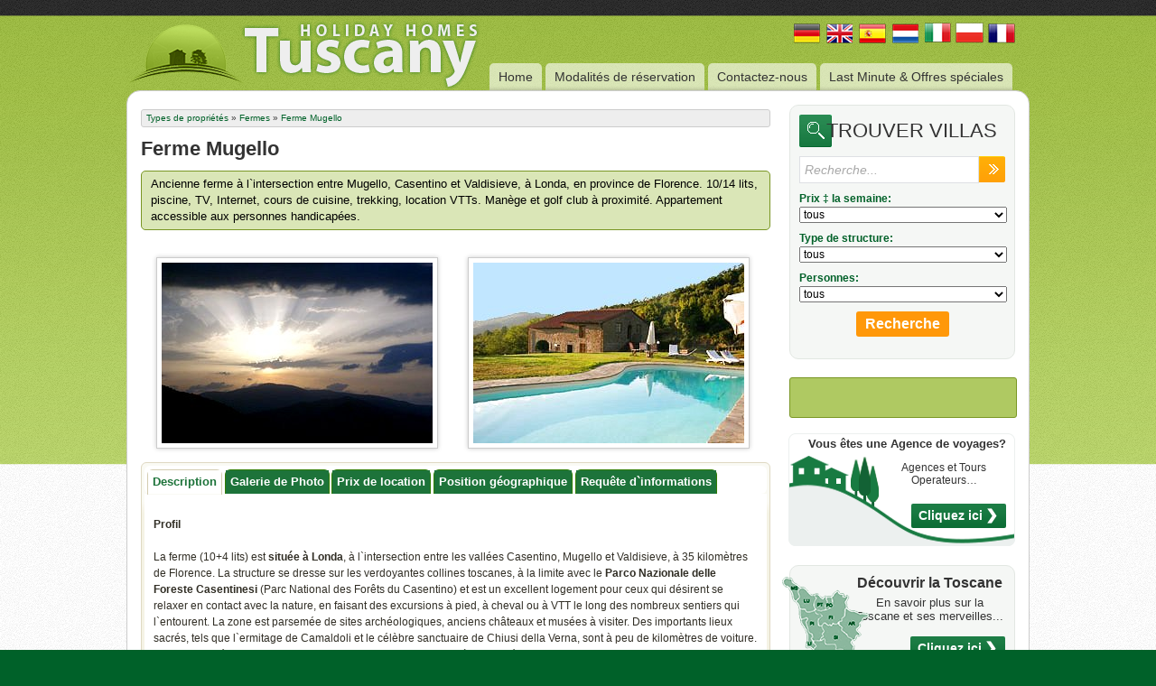

--- FILE ---
content_type: text/html
request_url: https://www.holidayhomestuscany.com/fermes-toscane-ferme-mugello.html
body_size: 7939
content:
<!--PARTE 5--><!DOCTYPE html PUBLIC "-//W3C//DTD XHTML 1.0 Transitional//EN" "https://www.w3.org/TR/xhtml1/DTD/xhtml1-transitional.dtd">

 











<html xmlns="https://www.w3.org/1999/xhtml">
<head>
<title>Ferme Mugello,Ferme de vacances à louer à Londa dans le Mugello près de Florence, </title>
  <meta http-equiv="Content-Type" content="text/html; charset=iso-8859-1" />
   <meta name="description" content="Ferme Mugello - Ferme de vacances à louer à Londa dans le Mugello près de Florence - Grande sélection des locations pour vacances, en encludent Location Villas avec piscine, Locations Villas de luxe, Maisons, Appartementes, Fermes à louer en Toscane: location vacance en Florence, Pise, Sienne, Lucques, Chianti, Maremma et Arezzo"/>
  <meta name="keywords" content="Ferme Mugello,ferme,mugello,vacances,louer,londa,dans,près,florence"/>
  <meta name="verify-v1" content="lxBjXUIbu5QJENUrdomw9yq6sT6hzNIZfOlIfJUijVI=" />
<link type="text/css" href="/media-tuscanyvillas/css/south-street/jquery-ui-1.8.14.custom.css" rel="stylesheet" />	
<link rel="stylesheet" href="/media-tuscanyvillas/css/default.css" media="all" />
<!--[if IE 8]>
<link rel="stylesheet" href="/media-tuscanyvillas/css/default-ie8.css" media="all" />
<![endif]--> 
<!--[if lte IE 7]>
<link rel="stylesheet" href="/media-tuscanyvillas/css/default-ie7.css" media="all" />
<![endif]--> 
<script type="text/javascript" src="https://ajax.googleapis.com/ajax/libs/jquery/1.8.3/jquery.min.js" defer="defer"></script>
<script type="text/javascript" src="/media-tuscanyvillas/js/jquery-ui-1.8.14.custom.min.js" defer="defer"></script>
<script type="text/javascript" src="/media-tuscanyvillas/js/global.js" defer="defer"></script>

<script type="text/javascript">

  var _gaq = _gaq || [];
  _gaq.push(['_setAccount', 'UA-39503244-2']);
  _gaq.push(['_trackPageview']);

  (function() {
    var ga = document.createElement('script'); ga.type = 'text/javascript'; ga.async = true;
    ga.src = ('https:' == document.location.protocol ? 'https://' : 'https://') + 'stats.g.doubleclick.net/dc.js';
    var s = document.getElementsByTagName('script')[0]; s.parentNode.insertBefore(ga, s);
  })();

</script>


<!-- Facebook Pixel Code -->
<script>
!function(f,b,e,v,n,t,s){if(f.fbq)return;n=f.fbq=function(){n.callMethod?
n.callMethod.apply(n,arguments):n.queue.push(arguments)};if(!f._fbq)f._fbq=n;
n.push=n;n.loaded=!0;n.version='2.0';n.queue=[];t=b.createElement(e);t.async=!0;
t.src=v;s=b.getElementsByTagName(e)[0];s.parentNode.insertBefore(t,s)}(window,
document,'script','//connect.facebook.net/en_US/fbevents.js');

fbq('init', '671476702938821');
fbq('track', 'PageView');
</script>
<noscript><img loading="lazy" height="1" width="1" style="display:none"
src="https://www.facebook.com/tr?id=671476702938821&ev=PageView&noscript=1"
/></noscript>
<!-- End Facebook Pixel Code -->

</head>

<body class="lang_FR">
	<div id="header">
		<div class="pattern">
        	<div class="wrapper">
            	<a href="/" id="logo"><img loading="lazy" src="/media-tuscanyvillas/images/logo.png" alt="Tuscany Holiday Rentals" border="0" /></a>
                <div id="lingue">
                    <a href="unterkunft-toskana.html"><img loading="lazy" src="/media-tuscanyvillas/images/Deu.png" alt="Deu" border="0" /></a><a href="/"><img src="/media-tuscanyvillas/images/Eng.png" alt="Eng" border="0" /></a><a href="alojamientos-vacaciones-toscana.html"><img src="/media-tuscanyvillas/images/Esp.png" alt="Esp" border="0" /></a><img src="/media-tuscanyvillas/images/Fra.png" alt="Fra" border="0" /></a><a href="vakantiewoningen-toscane.html"><img src="/media-tuscanyvillas/images/Holl.png" alt="Holl" border="0" /></a><a href="case-vacanza-toscana.html"><img src="/media-tuscanyvillas/images/Ita.png" alt="Ita" border="0" /></a><a href="apartamenty-wille-wakacyjne-toskania.html"><img src="/media-tuscanyvillas/images/Pol.png" alt="Pol" border="0" /></a>
                </div>
                <ul id="menu">
                	<li><a href="locations-vacances-toscane.html">Home</a></li> 
                	<li><a href="/modalites-de-reservation.html">Modalités de réservation</a></li><li><a href="/contactez-nous.html">Contactez-nous</a></li><li><a href="/last-minute-derniere-minute-offres-speciales.html">Last Minute & Offres spéciales</a></li>
                </ul>
                <div id="page">
                	<div id="contenuto">
                    <div class="breadcrumbs"><a href='locations-vacances-toscane.html'>Types de propriétés</a> &#187; <a href='fermes-toscane.html'>Fermes</a> &#187; <a href='fermes-toscane-ferme-mugello.html'>Ferme Mugello</a></div>
                    	
                   		
                    	<h2 class="titolo">Ferme Mugello</h2>
                        <p class="sommario">Ancienne ferme &agrave; l`intersection entre Mugello, Casentino et Valdisieve, &agrave; Londa, en province de Florence. 10/14 lits, piscine, TV, Internet, cours de cuisine, trekking, location VTTs. Man&egrave;ge et golf club &agrave; proximit&eacute;. Appartement accessible aux personnes handicap&eacute;es.</p>
                        <div class="clear"></div>
                        <div class="detail-img-div"><img loading="lazy" src="/image/134-00.jpg" class="detail-pic" /></div><div class="detail-img-div"><img src="/image/134-01.jpg" class="detail-pic" /></div>
                        <div class="clear"></div>
                        
                        <div id="tabs">
                            <ul>
                                <li><a href="#tabs-0" class="tab-link">Description</a></li>
                                <li><a href="#tabs-1" class="tab-link">Galerie de Photo</a></li>
                                <li><a href="#tabs-2" class="tab-link">Prix de location</a></li>
                                <li><a href="#tabs-3" class="tab-link">Position géographique</a></li>
                                <li><a href="#tabs-4" class="tab-link">Requête d`informations</a></li>
																
                            </ul>
                            <div id="tabs-0">
                                <p><b>Profil</b><br />
<br />
La ferme (10+4 lits) est <b>situ&eacute;e &agrave; Londa</b>, &agrave; l`intersection entre les vall&eacute;es Casentino, Mugello et Valdisieve, &agrave; 35 kilom&egrave;tres de Florence. La structure se dresse sur les verdoyantes collines toscanes, &agrave; la limite avec le <b>Parco Nazionale delle Foreste Casentinesi</b> (Parc National des For&ecirc;ts du Casentino) et est un excellent logement pour ceux qui d&eacute;sirent se relaxer en contact avec la nature, en faisant des excursions &agrave; pied, &agrave; cheval ou &agrave; VTT le long des nombreux sentiers qui l`entourent. La zone est parsem&eacute;e de sites arch&eacute;ologiques, anciens ch&acirc;teaux et mus&eacute;es &agrave; visiter. Des importants lieux sacr&eacute;s, tels que l`ermitage de Camaldoli et le c&eacute;l&egrave;bre sanctuaire de Chiusi della Verna, sont &agrave; peu de kilom&egrave;tres de voiture. Les passionn&eacute;s de mode peuvent visiter le village de marques &agrave; proximit&eacute; pour acheter les marques les plus prestigieuses de la mode italienne &agrave; des prix vraiment avantageux.<br />
<br />
La ferme a &eacute;t&eacute; &eacute;rig&eacute;e sur les ruines d`une ancienne tour m&eacute;di&eacute;vale et est divis&eacute;e en trois appartements ind&eacute;pendants et dot&eacute;s d`aires externes priv&eacute;es. Les appartements sont meubl&eacute;s dans le chaud style rustique toscan et pr&eacute;sentent les &eacute;l&eacute;ments typiques des maisons de campagne toscanes, tels que plafonds &agrave; poutres apparentes et carrelage en terre cuite. L`&eacute;difice est entour&eacute; d`un jardin o&ugrave; se trouve la <i>piscine</i>, &eacute;quip&eacute;e avec parasols, tables et lits de soleil et donnant sur la vall&eacute;e au-dessous.<br />
<br />
Pendant leur s&eacute;jour les h&ocirc;tes pourront go&ucirc;ter l`huile d`olive extra-vierge, la fruit et les l&eacute;gumes produits dans la ferme.<br />
<br />
<br />
<b>Int&eacute;rieur</b><br />
<br />
La ferme (5 chambres doubles, 2 canap&eacute;s-lits &agrave; deux places et 4 salles de bain) est divis&eacute;e en trois appartement ind&eacute;pendants, dot&eacute;s d`aire externe priv&eacute;e. Les trois appartements ne sont pas lou&eacute;s s&eacute;par&eacute;ment.<br />
<br />
En total la ferme se compose de: 2 cuisines, 3 salles de s&eacute;jour (dont deux avec canap&eacute;-lit &agrave; deux places et une avec kitchenette), 5 chambres &agrave; grand lit et 4 salles de bain avec douche (dont une accessible aux personnes handicap&eacute;es).<br />
<br />
<br />
<b>Accessoires</b><br />
<br />
La ferme est dot&eacute;e de <i>piscine</i>, TV et <i>connexion Internet Wi-Fi</i>. A disposition des h&ocirc;tes: <i>location VTTs</i>, service m&eacute;nage et chef, service transfer de/pour les principaux a&eacute;roports et gares des trains. Possibilit&eacute; d`organiser des <i>cours de cuisine</i>, des visites guid&eacute;es au pressoir &agrave; olives et aux caves du Chianti et <i>excursions guid&eacute;es au Parco Nazionale delle Foreste Casentinesi</i>. <i>Golf club</i> et <i>man&egrave;ge</i> aux alentours.<br />
<br />
<br />
<b>Services</b><br />
<br />
Tous types de magasins et services sont &agrave; Londa.<br />
<br />
<br />
<b>Distances</b><br />
<br />
Poppi 33 km - Florence 35 km - Barberino di Mugello (village de marques) 41 km - Camaldoli 46 km - Chiusi della Verna 60 km - Arezzo 81 km.<br />
<br />
<br />
<a href="image/134-mappa.jpg " target="_blank">Position de la ferme en Toscane</a></p>
                                <a name="gallery"></a>
                                <div id="galleria">
                                <div class="gallery-pic-div"><img loading="lazy" src="/image/134-03.jpg" class="gallery-pic" /></div>
                                </IF><div class="gallery-pic-div"><img loading="lazy" src="/image/134-04.jpg" class="gallery-pic" /></div>
                                </IF><div class="gallery-pic-div"><img loading="lazy" src="/image/134-05.jpg" class="gallery-pic" /></div>
                                </IF><div class="gallery-pic-div"><img loading="lazy" src="/image/134-06.jpg" class="gallery-pic" /></div>
                                </IF><div class="gallery-pic-div"><img loading="lazy" src="/image/134-07.jpg" class="gallery-pic" /></div>
                                </IF><div class="gallery-pic-div"><img loading="lazy" src="/image/134-08.jpg" class="gallery-pic" /></div>
                                </IF><div class="gallery-pic-div"><img loading="lazy" src="/image/134-09.jpg" class="gallery-pic" /></div>
                                </IF><div class="gallery-pic-div"><img loading="lazy" src="/image/134-10.jpg" class="gallery-pic" /></div>
                                </IF><div class="gallery-pic-div"><img loading="lazy" src="/image/134-11.jpg" class="gallery-pic" /></div>
                                </IF><div class="gallery-pic-div"><img loading="lazy" src="/image/134-12.jpg" class="gallery-pic" /></div>
                                </IF><div class="gallery-pic-div"><img loading="lazy" src="/image/134-13.jpg" class="gallery-pic" /></div>
                                </IF><div class="gallery-pic-div"><img loading="lazy" src="/image/134-14.jpg" class="gallery-pic" /></div>
                                </IF><div class="gallery-pic-div"><img loading="lazy" src="/image/134-15.jpg" class="gallery-pic" /></div>
                                </IF><div class="gallery-pic-div"><img loading="lazy" src="/image/134-16.jpg" class="gallery-pic" /></div>
                                </IF><div class="gallery-pic-div"><img loading="lazy" src="/image/134-17.jpg" class="gallery-pic" /></div>
                                </IF><div class="gallery-pic-div"><img loading="lazy" src="/image/134-18.jpg" class="gallery-pic" /></div>
                                </IF><div class="gallery-pic-div"><img loading="lazy" src="/image/134-19.jpg" class="gallery-pic" /></div>
                                </IF><div class="gallery-pic-div"><img loading="lazy" src="/image/134-20.jpg" class="gallery-pic" /></div>
                                </IF><div class="gallery-pic-div"><img loading="lazy" src="/image/134-21.jpg" class="gallery-pic" /></div>
                                </IF><div class="gallery-pic-div"><img loading="lazy" src="/image/134-22.jpg" class="gallery-pic" /></div>
                                </IF><div class="gallery-pic-div"><img loading="lazy" src="/image/134-23.jpg" class="gallery-pic" /></div>
                                </IF><div class="gallery-pic-div"><img loading="lazy" src="/image/134-24.jpg" class="gallery-pic" /></div>
                                </IF><div class="gallery-pic-div"><img loading="lazy" src="/image/134-30.jpg" class="gallery-pic" /></div>
                                </IF><div class="gallery-pic-div"><img loading="lazy" src="/image/134-31.jpg" class="gallery-pic" /></div>
                                </IF>
                                <p>
                                	
                                </p>
                                
                                </div>
                            </div>
                            <div id="tabs-1">
                            <div class="gallery-pic-div"><img loading="lazy" src="/image/134-03.jpg" class="gallery-pic" /></div>
                                </IF><div class="gallery-pic-div"><img loading="lazy" src="/image/134-04.jpg" class="gallery-pic" /></div>
                                </IF><div class="gallery-pic-div"><img loading="lazy" src="/image/134-05.jpg" class="gallery-pic" /></div>
                                </IF><div class="gallery-pic-div"><img loading="lazy" src="/image/134-06.jpg" class="gallery-pic" /></div>
                                </IF><div class="gallery-pic-div"><img loading="lazy" src="/image/134-07.jpg" class="gallery-pic" /></div>
                                </IF><div class="gallery-pic-div"><img loading="lazy" src="/image/134-08.jpg" class="gallery-pic" /></div>
                                </IF><div class="gallery-pic-div"><img loading="lazy" src="/image/134-09.jpg" class="gallery-pic" /></div>
                                </IF><div class="gallery-pic-div"><img loading="lazy" src="/image/134-10.jpg" class="gallery-pic" /></div>
                                </IF><div class="gallery-pic-div"><img loading="lazy" src="/image/134-11.jpg" class="gallery-pic" /></div>
                                </IF><div class="gallery-pic-div"><img loading="lazy" src="/image/134-12.jpg" class="gallery-pic" /></div>
                                </IF><div class="gallery-pic-div"><img loading="lazy" src="/image/134-13.jpg" class="gallery-pic" /></div>
                                </IF><div class="gallery-pic-div"><img loading="lazy" src="/image/134-14.jpg" class="gallery-pic" /></div>
                                </IF><div class="gallery-pic-div"><img loading="lazy" src="/image/134-15.jpg" class="gallery-pic" /></div>
                                </IF><div class="gallery-pic-div"><img loading="lazy" src="/image/134-16.jpg" class="gallery-pic" /></div>
                                </IF><div class="gallery-pic-div"><img loading="lazy" src="/image/134-17.jpg" class="gallery-pic" /></div>
                                </IF><div class="gallery-pic-div"><img loading="lazy" src="/image/134-18.jpg" class="gallery-pic" /></div>
                                </IF><div class="gallery-pic-div"><img loading="lazy" src="/image/134-19.jpg" class="gallery-pic" /></div>
                                </IF><div class="gallery-pic-div"><img loading="lazy" src="/image/134-20.jpg" class="gallery-pic" /></div>
                                </IF><div class="gallery-pic-div"><img loading="lazy" src="/image/134-21.jpg" class="gallery-pic" /></div>
                                </IF><div class="gallery-pic-div"><img loading="lazy" src="/image/134-22.jpg" class="gallery-pic" /></div>
                                </IF><div class="gallery-pic-div"><img loading="lazy" src="/image/134-23.jpg" class="gallery-pic" /></div>
                                </IF><div class="gallery-pic-div"><img loading="lazy" src="/image/134-24.jpg" class="gallery-pic" /></div>
                                </IF><div class="gallery-pic-div"><img loading="lazy" src="/image/134-30.jpg" class="gallery-pic" /></div>
                                </IF><div class="gallery-pic-div"><img loading="lazy" src="/image/134-31.jpg" class="gallery-pic" /></div>
                                </IF>
                                <p>
                                	
                                </p>
                                
                            </div>
                            <div id="tabs-2">
                                <h3><strong><a name="prz"><b>Prix de location</b></a></strong></h3>
                                <!--e--><table class="prezzi"><tr class="period"><td>&nbsp</td><td align='center'>jan-mars</td><td align='center'>avr-mai</td><td align='center'>juin-juin</td><td align='center'>juil-aôut</td><td align='center'>sep-sep</td><td align='center'>oct-déc</td><td align='center'>noël</td><td align='center'>pâques</td><tr><td class="days">3 jours</td></tr><tr><td valign='top'>Colonica Mugello (10+4 lits)</td><td>&nbsp;</td><td>&nbsp;</td><td>&nbsp;</td><td>&nbsp;</td><td>&nbsp;</td><td>&nbsp;</td><td valign='top' align='right'>2750 €</td><td>&nbsp;</td></tr><tr><td class="days">7 jours</td></tr><tr><td valign='top'>Colonica Mugello (10+4 lits)</td><td valign='top' align='right'>2500 €</td><td valign='top' align='right'>3200 €</td><td valign='top' align='right'>4000 €</td><td valign='top' align='right'>4500 €</td><td valign='top' align='right'>4000 €</td><td valign='top' align='right'>2500 €</td><td valign='top' align='right'>5000 €</td><td valign='top' align='right'>3200 €</td></tr></table>
                                <a href="javascript:void(0);" onclick="InfoRequest();" class="main_button">Requête d`informations<span class="main_button_arrow_right"></span></a>
                            </div>
                            
                            <div id="tabs-3">
                            	<div align="center">
                            		<img loading="lazy" src="image/134-mappa.jpg " class="mappa" />
                                </div>
                            </div>
                            <div id="tabs-4">
                            <script type="text/javascript">
                                var datisconto='';
								var dati='';
								function Provenienza(){ 
									/* vg - 19/02/2013 - */
									var hrefsimple ='';
									var stringahref = location.href;
									if(stringahref.indexOf("#")!=-1){
										var str0 = stringahref.split("#");
										if(str0[1].indexOf("tabs-0")!=-1 || str0[1].indexOf("tabs-1")!=-1 || str0[1].indexOf("tabs-2")!=-1 || str0[1].indexOf("tabs-3")!=-1 || str0[1].indexOf("tabs-4")!=-1 || str0[1].indexOf(".")!=-1)hrefsimple = str0[0]; else hrefsimple = stringahref;
									}else{
										hrefsimple = stringahref;
									}
									/*    ----     */
                                	
									var refer = hrefsimple+"#"+"Colonica_Mugello";
                                    var pos = refer.indexOf("#");
  									var poslast = refer.lastIndexOf("#");
									
                                	if(pos==-1){
                                		var dati="Colonica_Mugello";
										
                                	} else {
                                		if(pos==poslast){
                                			var dati=refer.substr(pos+1,99);
											
                                		} else {
                                			var dati=refer.substr(pos+1,poslast-pos-1);
                                			var datisconto=refer.substr(poslast+1,99);
											
                                		}
                                	}
                                	if(dati=="send"){
                                		alert("Thank you!");
                                		dati="Colonica_Mugello";
                                	}
                                    document.EmailForm.NomeCasa.value=dati;
                                    document.EmailForm.DaMese.selectedIndex=mese
                                    document.EmailForm.DaGiorno.selectedIndex=giorno-1;
									/* vg - 19/02/2013 - */
									if(document.EmailForm.S_object.value.indexOf(':')<0){
										document.EmailForm.S_object.value += ": "+dati;
										}
                                }

                                function VerificaDati(){
                                	var Ok,Da,A;
                               		var Da=document.EmailForm.DaGiorno.value + document.EmailForm.DaMese.value + document.EmailForm.DaAnno.value;
                                	var Periodo=document.EmailForm.Periodo.value;
                                	Ok=(Da!="01012001") && (document.EmailForm.Email.value>" ");
                                	//Ok=(Ok) && (document.EmailForm.Email.value.match("([a-z|0-9|.]+)@([a-z|0-9]+).([a-z|0-9|.]+)")!=null);
									var email_exp = new RegExp(/^([a-zA-Z0-9_\.\-])+\@(([a-zA-Z0-9\-]{2,})+\.)+([a-zA-Z0-9]{2,})+$/);
									Ok=(Ok) && (document.EmailForm.Email.value.search(email_exp) != -1);

                                	if(!Ok){
                                    	alert('Please write the required data and a valid email address');
                                	}
                                	document.EmailForm.testo.value = datisconto+"\n"+document.EmailForm.testo.value;
                                	return(Ok);
                                }
                                
                                var mesi = new Array("Jan","Feb","Mar","Apr","May","Jun","Jul","Aug","Sep","Oct","Nov","Dec");
                                
                                function zero(n){
                                	x= new String(n);
                                	x="0"+x
                                	return (x.substr(x.length-2,2));
                                }
                                
                                window.onload=new Function("Provenienza()")
							</script>
                            
                            	<form method="POST" action="/include/sendata.php" name="EmailForm" onSubmit="" id="contatta">
                                <p><label>Prénom, Nom de famille:</label><input type="text" class="input_text" name="NomeCognome" value="" /></p>
                                <p><label>N. personnes *:</label><select name="NumeroPersone" class="input_select"><script> for(i=1;i<31;i++) document.write("<option value="+zero(i)+">"+i+"</option>"); </script></select></p>
                                <p><label>A partir du *:</label><select class="input_select" name="DaMese">
								<script> for(i=0;i<12;i++) document.write("<option value='"+mesi[i]+"/'>"+mesi[i]+"</option>") </script>
                                </select>&nbsp;&nbsp;<select class="input_select" name="DaGiorno"><script>for(i=1;i<32;i++) document.write("<option value='"+zero(i)+"/'>"+i+"</option>");</script></select>&nbsp;&nbsp;<select class="input_select" name="DaAnno">
								<script> 
								dat=new Date()
								anno=dat.getFullYear()
								mese=dat.getMonth()
								giorno=dat.getDate()
								for(i=anno;i<anno+10;i++) document.write("<option value="+i+">"+i+"</option>")
                                </script>
                                </select></p>
                                <p><label>Durée (jours) *:</label><select class="input_select" name="Periodo"><script>for(i=1;i<366;i++) document.write("<option value="+i+">"+i+"</option>") </script></select></p>
                                <p><label>E-Mail *:</label><input class="input_text" type="text" name="Email" value="" /></p>
                                <p><label>Message:</label><textarea name="testo" class="input_textarea"></textarea></p>
								<p><label>Coupon:</label><input class="input_text" type="text" name="codice_coupon" value=""></p>
                                <p><input type="checkbox" class="input_checkbox" name="ReqHomes" value="Richesta altre case" />Informations sur autres maisons</p>
                                <small>(*) Obligatoire</small>
                                
                                <input type="text" style="visibility:hidden;" name="NomeCasa" value="" />
                                <input name="S_destination" value="https://www.holidayhomestuscany.com/public/adddata.php" type="hidden" />
                                <input name="S_from" value="Email" type="hidden" value="" />
                                <input name="S_order" value="NomeCognome,Email,NomeCasa,ReqHomes,NumeroPersone,DaMese+DaGiorno+DaAnno,Periodo,testo" type="hidden" />
                                <input name="S_object" value="HHT" type="hidden" />
                                <input name="S_redirect" value="/thanks-fr.html" type="hidden" />
                                <input type="hidden" name="_utmz">
								<input type="hidden" name="_sendemail" value="0">
								<input type="hidden" name="subject" value="www.holidayhomestuscany.com - Fra (FR)">
								<input type="hidden" name="lingua" value="FR">
								<input type="hidden" name="sendto" value="booking@florenceholidays.com">
                                <input type="submit" value="OK" name="S_Submit" class="input_submit" onmousedown="VerificaDati()" />
                                <input type="reset" value="Cancel" name="S_Cancel" class="input_cancel" />
                                
                                </form>
                            </div>
							<!-- SELECT data_risposta, risposta_text, id_documento FROM `sondaggi_risposte_utenti_dati_correlati` as sru_dc, `sondaggi_risposte_utenti` as sru WHERE `nomeweb_immobile` = 'Colonica_Mugello' and sru.id_risposta_utente = sru_dc.id_risposta_utente  AND sru.id_domanda = sru_dc.id_domanda AND `risposta_text` IS NOT NULL AND `risposta_text`!='' and visibilita=1 -->
                        </div><!-- fine #tabs -->          
                    </div>
                    <div id="sidebar">
                    	<div class="box" id="search">
                        	<h3>TROUVER VILLAS</h3>
                             
<!-- inizio FORM MOTORE-->
     <!-- fine FORM MOTORE-->
	<form action="recherche-avancee.php" method="get" name="search" onsubmit="if(this.custom.value=='Recherche...' || this.custom.value==''){return false;}">
    	<input type="text" name="custom" id="query" onfocus="if(this.value=='Recherche...'){this.value=''}" onblur="if(this.value == ''){this.value='Recherche...'}" value="Recherche..." />
    	<input type="hidden" name="lang" value="FR">
    	<input type="submit" id="go" value="" />
    </form>
                            
     <form name="realty_search_form" id="realty_search_form" action="recherche-avancee.php" method="get">
		<label>Prix ‡ la semaine:</label>
		<select name="price" id="price">
			<option value="">tous</option>
			<option value="400-1000">€ 400 - € 1.000</option>
            <option value="1000-2000">€ 1.000 - € 2.000</option>
            <option value="2000-3000">€ 2.000 - € 3.000</option>
            <option value="3000-4000">€ 3.000 - € 4.000</option>
            <option value="4000-5000">€ 4.000 - € 5.000</option>
			<option value="5000-100000">plus de € 5.000</option>
		</select>
		<label>Type de structure:</label>		
	    <select name="type" id="type">
	    	<option value="" >tous</option> 
			<option value="01" >Villa</option> 
			<option value="02">Appartement</option>
		</select>
		<label>Personnes:</label>		
	    <select name="beds" id="beds">
	    	<option value="">tous</option>
			<option value="02-04" >De 2 ‡ 4</option> 
			<option value="05-06">De 5 ‡ 7</option> 
			<option value="08-11">De 8 ‡ 11</option>
			<option value="12-15">De 12 ‡ 15</option>
			<option value="15-20">De 15 ‡ 20</option>
			<option value="20-1000">plus de 20</option> 
		</select>
        <input type="hidden" name="lang" value="FR">
		<div class="div_submit"><input class="btn-submit" type="submit" value="Recherche" /></div>
</form>

                        </div><!-- fine #search -->
                        	<!---->
                            <div class="highlight-button">
                            	<!-- AddThis Button BEGIN -->
                                <div class="addthis_toolbox addthis_default_style addthis_32x32_style">
                                <a class="addthis_button_facebook"></a>
                                <a class="addthis_button_twitter"></a>
                                <a class="addthis_button_google"></a>
                                <a class="addthis_button_email"></a>
                                <a class="addthis_button_compact"></a>
                                <a class="addthis_counter addthis_bubble_style"></a>
                                </div>
                                <script type="text/javascript" src="https://s7.addthis.com/js/250/addthis_widget.js#pubid=ra-4e380a5a75f5010d"></script>
                                <!-- AddThis Button END -->
                            </div>
							
							<div class="box_ban" id="banner">
								<div id="tuscany-banner1"></div>
								<h3>Vous êtes une Agence de voyages?</h3>
								<p>Agences et Tours Operateurs…</p>
								<p>&nbsp;</p>
								<a href="agences-tours-operateurs.html" class="main_button">Cliquez ici<span class="main_button_arrow_right"></span></a>
                            </div>
							
                            <div class="box" id="discover">
                            <div id="tuscany-map"></div>
                            <h3>Découvrir la Toscane</h3>
                            <p>En savoir plus sur la Toscane et ses merveilles...</p>
                            <p>&nbsp;</p>
                            <a href="vacances-toscane.html" class="main_button">Cliquez ici<span class="main_button_arrow_right"></span></a>
                            </div>
                            
                            <div class="box" id="categorie">
                            	<div class="sfondobianco villas">
                                <div class="livello0">Types de propriétés</div>
									<div class="livello2"><a href="/chateaux-toscane.html" class="liv2"><span>&rang; </span><em>Châteaux</em></a></div><div class="livello2"><a href="/villas-de-luxe-toscane.html" class="liv2"><span>&rang; </span><em>Villas de luxe</em></a></div><div class="livello2"><a href="/location-villas-toscane.html" class="liv2"><span>&rang; </span><em>Villas avec piscine</em></a></div><div class="livello1"><a href="/fermes-toscane.html" class="liv1"><span>&rang; </span><em>Fermes</em></a></div>
                                        
                                        
                                        
                                        <div class="sottomenu" >
                                        <div class="livello3" ><a href="/fermes-toscane-ferme-paris.html" class="liv3">Ferme Paris</a></div><div class="livello3" ><a href="/fermes-toscane-ferme-foiano-chiana-arezzo-valdichiana-capanna.html" class="liv3">Ferme Capanna</a></div><div class="livello3" ><a href="/fermes-toscane-ferme-rivadeglietruschi.html" class="liv3">Ferme Monteverdi</a></div><div class="livello3" ><a href="/fermes-toscane-ferme-rapolano-cretes-siennoises-sienne.html" class="liv3">Ferme Rapolano</a></div><div class="livello3" ><a href="/fermes-toscane-ferme-marcos.html" class="liv3">Ferme Marcos</a></div><div class="livello3" ><a href="/fermes-toscane-ferme-san-polo-in-chianti.html" class="liv3">Ferme San Polo in Chianti</a></div><div class="livello3" ><a href="/fermes-toscane-ferme-lucignano.html" class="liv3">Ferme Lucignano</a></div><div class="livello3" ><a href="/fermes-toscane-ferme-buti.html" class="liv3">Ferme Buti</a></div><div class="livello3" ><a href="/fermes-toscane-ferme-campigiallo.html" class="liv3">Ferme Campigiallo</a></div><div class="livello3" ><a href="/fermes-toscane-ferme-lory-cortona.html" class="liv3">Ferme Lory</a></div><div class="livello3" ><a href="/fermes-toscane-ferme-serena.html" class="liv3">Ferme Serena</a></div><div class="livello3" ><a href="/fermes-toscane-ferme-villa-olivo.html" class="liv3">Ferme Villa Olivo</a></div><div class="livello3" ><a href="/fermes-toscane-ferme-i-casali.html" class="liv3">Ferme I Casali</a></div><div class="livello3" ><a href="/fermes-toscane-ferme-flora.html" class="liv3">Ferme Flora</a></div><div class="livello3" ><a href="/fermes-toscane-ferme-thermes-bagni-sanfilippo-sienne.html" class="liv3">Ferme San Filippo</a></div><div class="livello3" ><a href="/fermes-toscane-ferme-vigne.html" class="liv3">Ferme Vigne</a></div><div class="livello3" ><a href="/fermes-toscane-ferme-fontana.html" class="liv3">Ferme Fontana</a></div><div class="livello3" ><a href="/fermes-toscane-ferme-garfagnana.html" class="liv3">Ferme Garfagnana</a></div><div class="livello3" ><a href="/fermes-toscane-ferme-camaiore.html" class="liv3">Ferme Camaiore</a></div><div class="livello3" ><a href="/fermes-toscane-maison-versilia.html" class="liv3">Maison Versilia</a></div><div class="livello3" ><a href="/fermes-toscane-ferme-valdera-pise.html" class="liv3">Ferme Pise</a></div><div class="livello3" ><a href="/fermes-toscane-agritourisme-montaione.html" class="liv3">Agritourisme Montaione</a></div><div class="livello3" ><a href="/fermes-toscane-ferme-elisabeth.html" class="liv3">Ferme Elisabeth</a></div><div class="livello3" ><a href="/fermes-toscane-maison-porto-ercole.html" class="liv3">Maison Porto Ercole</a></div><div class="livello3" ><a href="/fermes-toscane-ferme-castelfranco.html" class="liv3">Ferme Castelfranco</a></div><div class="livello3" ><a href="/fermes-toscane-ferme-reggello.html" class="liv3">Ferme Reggello</a></div><div class="livello3" ><a href="/fermes-toscane-ferme-caterina.html" class="liv3">Ferme Caterina </a></div><div class="livello3" ><a href="/fermes-toscane-ferme-rassina-arezzo.html" class="liv3">Ferme Rassina</a></div><div class="livello3" ><a href="/fermes-toscane-ferme-dicomano-x.html" class="liv3">Ferme Dicomano</a></div><div class="livello3" ><a href="/fermes-toscane-maison-santo-stefano.html" class="liv3">Maison Santo Stefano</a></div><div class="livello3" ><a href="/fermes-toscane-fermes-montaione.html" class="liv3">Fermes Montaione</a></div><div class="livello3" ><a href="/fermes-toscane-ferme-aretino.html" class="liv3">Ferme Aretino</a></div><div class="livello3" ><a href="/fermes-toscane-ferme-val-dorcia.html" class="liv3">Ferme Val d`Orcia</a></div><div class="livello3" ><a href="/fermes-toscane-fermes-le-casette.html" class="liv3">Fermes Le Casette</a></div><div class="livello3" ><a href="/fermes-toscane-villa-antica.html" class="liv3">Villa Antica</a></div><div class="livello3" ><a href="/fermes-toscane-ferme-thermes-de-petriolo.html" class="liv3">Ferme Thermes de Petriolo</a></div><div class="livello3" ><a href="/fermes-toscane-ferme-mary.html" class="liv3">Ferme Mary </a></div><div class="livello3" ><a href="/fermes-toscane-ferme-arezzo-valdichiana.html" class="liv3">Ferme Arezzo</a></div><div class="livello3" ><a href="/fermes-toscane-maison-camaiore.html" class="liv3">Camaiore House</a></div><div class="livello3" ><a href="/fermes-toscane-podere-greve-in-chianti.html" class="liv3">Podere Chianti</a></div><div class="livello3" ><a href="/fermes-toscane-ferme-barberino-valdelsa-chianti-florence.html" class="liv3">Ferme Valerio</a></div><div class="livello3" ><a href="/fermes-toscane-ferme-lino-subbiano-casentino.html" class="liv3">Ferme Lino</a></div><div class="livello3" ><a href="/fermes-toscane-ferme-ginepro.html" class="liv3">Ferme Ginepro</a></div><div class="livello3" ><a href="/fermes-toscane-ferme-pisana.html" class="liv3">Ferme Pisana</a></div><div class="livello3" ><a href="/fermes-toscane-ferme-volognano.html" class="liv3">Ferme Volognano</a></div><div class="livello3" ><a href="/fermes-toscane-ferme-borgo.html" class="liv3">Ferme Borgo</a></div><div class="livello3" ><a href="/fermes-toscane-ferme-la-capriata.html" class="liv3">Ferme La Capriata</a></div><div class="livello3" ><a href="/fermes-toscane-ferme-pienza.html" class="liv3">Ferme Pienza</a></div><div class="livello3" ><a href="/fermes-toscane-ferme-fienile-lavanda.html" class="liv3">Ferme Fienile Lavanda</a></div><div class="livello3" ><a href="/fermes-toscane-maison-casale-massarosa.html" class="liv3">Maison Casale Massarosa</a></div><div class="livello3" ><a href="/fermes-toscane-maison-vacances-carmignano.html" class="liv3">Maison Vacances Carmignano</a></div><div class="livello3" ><a href="/fermes-toscane-ferme-greppia.html" class="liv3">Ferme Greppia</a></div><div class="livello3" ><a href="/fermes-toscane-ferme-gambassi.html" class="liv3">Ferme Gambassi</a></div><div class="livello3" ><a href="/fermes-toscane-ferme-terme.html" class="liv3">Ferme Terme</a></div><div class="livello3" ><a href="/fermes-toscane-ferme-villa-la-rosa.html" class="liv3">Ferme Villa La Rosa</a></div><div class="livello3" ><a href="/fermes-toscane-ferme-volterra.html" class="liv3">Ferme Volterra</a></div><div class="livello3" ><a href="/fermes-toscane-ferme-elsa.html" class="liv3">Ferme Elsa</a></div><div class="livello3" ><a href="/fermes-toscane-ferme-radicofani.html" class="liv3">Ferme Radicofani</a></div><div class="livello4" ><a href="/fermes-toscane-ferme-mugello.html" class="liv4"><b>Ferme Mugello</b></a></div><div class="livello3" ><a href="/fermes-toscane-ferme-montisi.html" class="liv3">Ferme Montisi</a></div><div class="livello3" ><a href="/fermes-toscane-ferme-del-piano.html" class="liv3">Ferme Del Piano</a></div><div class="livello3" ><a href="/fermes-toscane-ferme-cortone.html" class="liv3">Ferme Cortone</a></div><div class="livello3" ><a href="/fermes-toscane-ferme-garden.html" class="liv3">Ferme Garden</a></div><div class="livello3" ><a href="/fermes-toscane-ferme-tavarnelle.html" class="liv3">Ferme Tavarnelle</a></div><div class="livello3" ><a href="/fermes-toscane-ferme-la-torre.html" class="liv3">Ferme La Torre</a></div><div class="livello3" ><a href="/fermes-toscane-ferme-siena.html" class="liv3">Ferme Siena</a></div><div class="livello3" ><a href="/fermes-toscane-ferme-giglio.html" class="liv3">Ferme Giglio</a></div><div class="livello3" ><a href="/fermes-toscane-maison-casale-graziella.html" class="liv3">Maison Casale Graziella</a></div><div class="livello3" ><a href="/fermes-toscane-maison-casale-claudio.html" class="liv3">Maison Casale Claudio</a></div><div class="livello3" ><a href="/fermes-toscane-colonica-chianti.html" class="liv3">Ferme Chianti</a></div><div class="livello3" ><a href="/fermes-toscane-ferme-versilia.html" class="liv3">Ferme Versilia</a></div><div class="livello3" ><a href="/fermes-toscane-ferme-cecina.html" class="liv3">Ferme Cecina</a></div><div class="livello3" ><a href="/fermes-toscane-ferme-maremma.html" class="liv3">Ferme Maremma</a></div><div class="livello3" ><a href="/fermes-toscane-ferme-leopoldo.html" class="liv3">Ferme Leopoldo</a></div><div class="livello3" ><a href="/fermes-toscane-ferme-lucignano-valdichiana.html" class="liv3">Ferme Valdichiana</a></div><div class="livello3" ><a href="/fermes-toscane-ferme-sanvito-florence.html" class="liv3">Ferme San Vito</a></div><div class="livello3" ><a href="/fermes-toscane-villa-ferme-montespertoli-piero.html" class="liv3">Ferme Piero</a></div><div class="livello3" ><a href="/fermes-toscane-ferme-montevarchi-valdarno-pestello.html" class="liv3">Ferme Pestello</a></div><div class="livello3" ><a href="/fermes-toscane-ferme-croce.html" class="liv3">Ferme Croce</a></div><div class="livello3" ><a href="/fermes-toscane-villarosetta.html" class="liv3">Villa Rosetta</a></div><div class="livello3" ><a href="/fermes-toscane-villapresciano.html" class="liv3">Villa Presciano</a></div>
                                        </div><div class="livello2"><a href="/mariages-villas-toscane.html" class="liv2"><span>&rang; </span><em>Villas pour mariages</em></a></div><div class="livello2"><a href="/appartements-villa-toscana.html" class="liv2"><span>&rang; </span><em>Appartements en villa</em></a></div><div class="livello2"><a href="/appartements-toscane.html" class="liv2"><span>&rang; </span><em>Appartements</em></a></div>
                                
                            	<!-- Link Elenchi -->
                                 
                                <div class="livello0">Villas par aire géographique</div>
                                        <div class="livello2"><a href="/location-villas-par-aire-geographique-casentino-villas.html" class="liv2"><span>&rang; </span><em>Casentino</em></a></div><div class="livello2"><a href="/location-villas-par-aire-geographique-villas-chianti-toscane.html" class="liv2"><span>&rang; </span><em>Chianti</em></a></div><div class="livello2"><a href="/location-villas-par-aire-geographique-villas-cretesenesi-toscane.html" class="liv2"><span>&rang; </span><em>Crete Senesi</em></a></div><div class="livello2"><a href="/location-villas-par-aire-geographique-villas-garfagnana-toscane.html" class="liv2"><span>&rang; </span><em>Garfagnana</em></a></div><div class="livello2"><a href="/location-villas-par-aire-geographique-villas-vacances-maremma.html" class="liv2"><span>&rang; </span><em>Maremme</em></a></div><div class="livello2"><a href="/location-villas-par-aire-geographique-villas-mugello-toscane.html" class="liv2"><span>&rang; </span><em>Mugello</em></a></div><div class="livello2"><a href="/location-villas-par-aire-geographique-valcecina-villas.html" class="liv2"><span>&rang; </span><em>Val di Cecina</em></a></div><div class="livello2"><a href="/location-villas-par-aire-geographique-villas-val-di-chiana-toscane.html" class="liv2"><span>&rang; </span><em>Val di Chiana</em></a></div><div class="livello2"><a href="/location-villas-par-aire-geographique-villas-valdorcia-toscane.html" class="liv2"><span>&rang; </span><em>Val d`Orcia</em></a></div><div class="livello2"><a href="/location-villas-par-aire-geographique-villas-valdelsa-toscane.html" class="liv2"><span>&rang; </span><em>Valdelsa</em></a></div><div class="livello2"><a href="/location-villas-par-aire-geographique-valdinievole-villas.html" class="liv2"><span>&rang; </span><em>Valdinievole</em></a></div><div class="livello2"><a href="/location-villas-par-aire-geographique-valtiberina-villas.html" class="liv2"><span>&rang; </span><em>Valtiberina</em></a></div><div class="livello2"><a href="/location-villas-par-aire-geographique-villas-versilia-toscane.html" class="liv2"><span>&rang; </span><em>Versilia</em></a></div><div class="livello2"><a href="/location-villas-par-aire-geographique-villas-mer-toscane.html" class="liv2"><span>&rang; </span><em>Villas à la mer en Toscane</em></a></div><div class="livello0">Villas par ville</div>
                                        <div class="livello2"><a href="/location-villas-par-ville-villas-arezzo-toscane.html" class="liv2"><span>&rang; </span><em>Arezzo</em></a></div><div class="livello2"><a href="/location-villas-par-ville-villas-florence-toscane.html" class="liv2"><span>&rang; </span><em>Florence</em></a></div><div class="livello2"><a href="/location-villas-par-ville-villas-lucques-toscane.html" class="liv2"><span>&rang; </span><em>Lucques</em></a></div><div class="livello2"><a href="/location-villas-par-ville-villas-pise-toscane.html" class="liv2"><span>&rang; </span><em>Pise</em></a></div><div class="livello2"><a href="/location-villas-par-ville-villas-provpistoia-toscane.html" class="liv2"><span>&rang; </span><em>Pistoia</em></a></div><div class="livello2"><a href="/location-villas-par-ville-villas-sienne-toscane.html" class="liv2"><span>&rang; </span><em>Sienne</em></a></div>
                                
                                </div>
                            </div><!-- fine #categories -->
                            
                            <!--<div class="box" id="testimonials">
                            	<div id="testimonials-img"></div>
                            	<h3>Our Testimonials</h3>
                                <p>Learn more about their satisfaction!</p>
                                <a href="" class="main_button">Plus d`informations<span class="main_button_arrow_right"></span></a>
                            </div>-->
                        </div><!-- fine #sidebar -->
                    </div><!-- fine #page -->
                    
                    <div class="bottom">
                    	<!-- Link Elenchi -->
                        
                                 
                        <h6></h6>
                        <div class="bottom-part">
                        	
                        </div>
                    </div><!-- fine .bottom -->
                </div>
        	</div>
        </div>
    </div>
    <div id="footer">
    	<div class="pattern">
        	<div class="wrapper">
            	<p><strong>Holiday Homes Tuscany srl</strong> - Via San Piero - Rignano sull'Arno - Florence (ITALY) - P.IVA 05612680487 </p>
            </div>
        </div>
	</div>
</IF></IF></IF></IF></IF></IF></IF>


<!-- Google Code for HHT Francese -->
<!-- Remarketing tags may not be associated with personally identifiable information or placed on pages related to sensitive categories. For instructions on adding this tag and more information on the above requirements, read the setup guide: google.com/ads/remarketingsetup -->
<script type="text/javascript">
/* <![CDATA[ */
var google_conversion_id = 1007980142;
var google_conversion_label = "jLD_CJSq_lcQ7pzS4AM";
var google_custom_params = window.google_tag_params;
var google_remarketing_only = true;
/* ]]> */
</script>
<script type="text/javascript" src="//www.googleadservices.com/pagead/conversion.js">
</script>
<noscript>
<div style="display:inline;">
<img loading="lazy" height="1" width="1" style="border-style:none;" alt="" src="//googleads.g.doubleclick.net/pagead/viewthroughconversion/1007980142/?value=1.00&amp;currency_code=EUR&amp;label=jLD_CJSq_lcQ7pzS4AM&amp;guid=ON&amp;script=0"/>
</div>
</noscript>


</IF></IF></IF></IF></IF></IF></IF>

</IF></IF></IF></IF></IF></IF></IF>
</body>
</html>